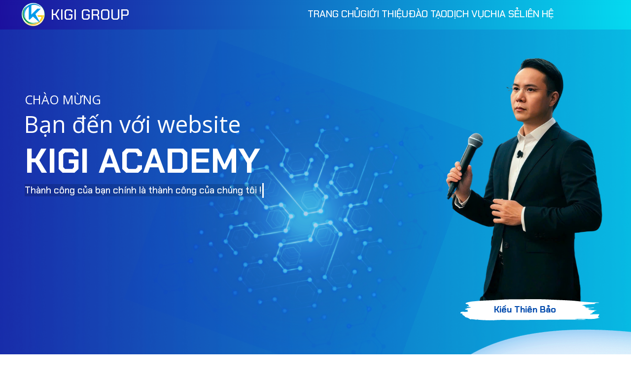

--- FILE ---
content_type: text/html; charset=utf-8
request_url: https://www.kigi.vn/
body_size: 14791
content:
<!DOCTYPE html><html lang="vi"><head><meta charset="UTF-8"><title>KIGI Academy - CÔNG TY TNHH KIGI GROUP</title><meta http-equiv="Cache-Control" content="no-cache"><meta http-equiv="X-UA-Compatible" content="IE=edge"><meta http-equiv="Expires" content="-1"><meta name="keywords" content="KIGI Academy - CÔNG TY TNHH KIGI GROUP"><meta name="description" content="KIGI Academy - CÔNG TY TNHH KIGI GROUP"><meta name='viewport' content='width=device-width, initial-scale=1' /><script type='text/javascript'>window.ladi_viewport=function(b){var a=document;b=b?b:'innerWidth';var c=window[b];var d=c<768;if(typeof window.ladi_is_desktop=="undefined"||window.ladi_is_desktop==undefined){window.ladi_is_desktop=!d;}var e=1200;var f=420;var g='';if(!d){g="width="+e+",user-scalable=no,initial-scale=1.0";}else{var h=1;var i=f;if(i!=c){h=c / i;}g="width="+i+",user-scalable=no,initial-scale="+h+",minimum-scale="+h+",maximum-scale="+h;}var j=a.getElementById("viewport");if(!j){j=a.createElement("meta");j.id="viewport";j.name="viewport";a.head.appendChild(j);}j.setAttribute("content",g);};window.ladi_viewport();window.ladi_fbq_data = [];window.ladi_fbq = function () {window.ladi_fbq_data.push(arguments);};window.ladi_ttq_data = [];window.ladi_ttq = function () {window.ladi_ttq_data.push(arguments);};</script><link rel="canonical" href="https://www.kigi.vn/" /><meta property="og:url" content="https://www.kigi.vn/" /><meta property="og:title" content="KIGI Academy - CÔNG TY TNHH KIGI GROUP" /><meta property="og:type" content="website" /><meta property="og:description" content="KIGI Academy - CÔNG TY TNHH KIGI GROUP" /><meta name="format-detection" content="telephone=no" /><link rel="icon" type="image/x-icon" href="https://static.ladipage.net/5b206b3ec4bd97a77835cd5a/kigigroup-20231229194028-irtmg.png"/><link rel="shortcut icon" href="https://static.ladipage.net/5b206b3ec4bd97a77835cd5a/kigigroup-20231229194028-irtmg.png"/><link rel="apple-touch-icon" href="https://static.ladipage.net/5b206b3ec4bd97a77835cd5a/kigigroup-20231229194028-irtmg.png"/><link rel="apple-touch-icon-precomposed" href="https://static.ladipage.net/5b206b3ec4bd97a77835cd5a/kigigroup-20231229194028-irtmg.png"/><meta name="msapplication-TileImage" content="https://static.ladipage.net/5b206b3ec4bd97a77835cd5a/kigigroup-20231229194028-irtmg.png"/><meta name="revisit-after" content="days"/><link rel="dns-prefetch"><link rel="preconnect" href="https://fonts.googleapis.com/" crossorigin><link rel="preconnect" href="https://fonts.gstatic.com/" crossorigin><link rel="preconnect" href="https://w.ladicdn.com/" crossorigin><link rel="preconnect" href="https://s.ladicdn.com/" crossorigin><link rel="preconnect" href="https://api1.ldpform.com/" crossorigin><link rel="preconnect" href="https://a.ladipage.com/" crossorigin><link rel="preconnect" href="https://api.sales.ldpform.net/" crossorigin><link rel="preload" href="https://fonts.googleapis.com/css2?family=Open+Sans:wght@400;700&display=swap" as="style" onload="this.onload = null; this.rel = 'stylesheet';"><link rel="preload" href="https://w.ladicdn.com/v5/source/ladipagev3.min.js?v=1751884562118" as="script"><style id="style_ladi" type="text/css">a,abbr,acronym,address,applet,article,aside,audio,b,big,blockquote,body,button,canvas,caption,center,cite,code,dd,del,details,dfn,div,dl,dt,em,embed,fieldset,figcaption,figure,footer,form,h1,h2,h3,h4,h5,h6,header,hgroup,html,i,iframe,img,input,ins,kbd,label,legend,li,mark,menu,nav,object,ol,output,p,pre,q,ruby,s,samp,section,select,small,span,strike,strong,sub,summary,sup,table,tbody,td,textarea,tfoot,th,thead,time,tr,tt,u,ul,var,video{margin:0;padding:0;border:0;outline:0;font-size:100%;font:inherit;vertical-align:baseline;box-sizing:border-box;-webkit-font-smoothing:antialiased;-moz-osx-font-smoothing:grayscale}article,aside,details,figcaption,figure,footer,header,hgroup,menu,nav,section{display:block}body{line-height:1}a{text-decoration:none}ol,ul{list-style:none}blockquote,q{quotes:none}blockquote:after,blockquote:before,q:after,q:before{content:'';content:none}table{border-collapse:collapse;border-spacing:0}.ladi-loading{z-index:900000000000;position:fixed;width:100%;height:100%;top:0;left:0;background-color:rgba(0,0,0,.1)}.ladi-loading .loading{width:80px;height:80px;top:0;left:0;bottom:0;right:0;margin:auto;overflow:hidden;position:absolute}.ladi-loading .loading div{position:absolute;width:6px;height:6px;background:#fff;border-radius:50%;animation:ladi-loading 1.2s linear infinite}.ladi-loading .loading div:nth-child(1){animation-delay:0s;top:37px;left:66px}.ladi-loading .loading div:nth-child(2){animation-delay:-.1s;top:22px;left:62px}.ladi-loading .loading div:nth-child(3){animation-delay:-.2s;top:11px;left:52px}.ladi-loading .loading div:nth-child(4){animation-delay:-.3s;top:7px;left:37px}.ladi-loading .loading div:nth-child(5){animation-delay:-.4s;top:11px;left:22px}.ladi-loading .loading div:nth-child(6){animation-delay:-.5s;top:22px;left:11px}.ladi-loading .loading div:nth-child(7){animation-delay:-.6s;top:37px;left:7px}.ladi-loading .loading div:nth-child(8){animation-delay:-.7s;top:52px;left:11px}.ladi-loading .loading div:nth-child(9){animation-delay:-.8s;top:62px;left:22px}.ladi-loading .loading div:nth-child(10){animation-delay:-.9s;top:66px;left:37px}.ladi-loading .loading div:nth-child(11){animation-delay:-1s;top:62px;left:52px}.ladi-loading .loading div:nth-child(12){animation-delay:-1.1s;top:52px;left:62px}@keyframes ladi-loading{0%,100%,20%,80%{transform:scale(1)}50%{transform:scale(1.5)}}.ladipage-message{position:fixed;width:100%;height:100%;top:0;left:0;z-index:10000000000;background:rgba(0,0,0,.3)}.ladipage-message .ladipage-message-box{width:400px;max-width:calc(100% - 50px);height:160px;border:1px solid rgba(0,0,0,.3);background-color:#fff;position:fixed;top:calc(50% - 155px);left:0;right:0;margin:auto;border-radius:10px}.ladipage-message .ladipage-message-box span{display:block;background-color:rgba(6,21,40,.05);color:#000;padding:12px 15px;font-weight:600;font-size:16px;line-height:16px;border-top-left-radius:10px;border-top-right-radius:10px}.ladipage-message .ladipage-message-box .ladipage-message-text{display:-webkit-box;font-size:14px;padding:0 20px;margin-top:16px;line-height:20px;-webkit-line-clamp:3;-webkit-box-orient:vertical;overflow:hidden;text-overflow:ellipsis;word-break:break-word}.ladipage-message .ladipage-message-box .ladipage-message-close{display:block;position:absolute;right:15px;bottom:10px;margin:0 auto;padding:10px 0;border:none;width:80px;text-transform:uppercase;text-align:center;color:#000;background-color:#e6e6e6;border-radius:5px;text-decoration:none;font-size:14px;line-height:14px;font-weight:600;cursor:pointer;outline:0}.lightbox-screen{display:none;position:fixed;width:100%;height:100%;top:0;left:0;bottom:0;right:0;margin:auto;z-index:9000000080;background:rgba(0,0,0,.5)}.lightbox-screen .lightbox-close{position:absolute;z-index:9000000090;cursor:pointer}.lightbox-screen .lightbox-hidden{display:none}.lightbox-screen .lightbox-close{width:16px;height:16px;margin:10px;background-repeat:no-repeat;background-position:center center;background-image:url("data:image/svg+xml;utf8, %3Csvg%20width%3D%2224%22%20height%3D%2224%22%20viewBox%3D%220%200%2024%2024%22%20xmlns%3D%22http%3A%2F%2Fwww.w3.org%2F2000%2Fsvg%22%20fill%3D%22%23fff%22%3E%3Cpath%20fill-rule%3D%22evenodd%22%20clip-rule%3D%22evenodd%22%20d%3D%22M23.4144%202.00015L2.00015%2023.4144L0.585938%2022.0002L22.0002%200.585938L23.4144%202.00015Z%22%3E%3C%2Fpath%3E%3Cpath%20fill-rule%3D%22evenodd%22%20clip-rule%3D%22evenodd%22%20d%3D%22M2.00015%200.585938L23.4144%2022.0002L22.0002%2023.4144L0.585938%202.00015L2.00015%200.585938Z%22%3E%3C%2Fpath%3E%3C%2Fsvg%3E")}body {font-size: 12px;-ms-text-size-adjust: none;-moz-text-size-adjust: none;-o-text-size-adjust: none;-webkit-text-size-adjust: none;background-color: #fff;}.overflow-hidden {overflow: hidden;}.ladi-transition {transition: all 150ms linear 0s;}.z-index-1 {z-index: 1;}.opacity-0 {opacity: 0;}.height-0 {height: 0 !important;}.pointer-events-none {pointer-events: none;}.transition-parent-collapse-height {transition: height 150ms linear 0s;}.transition-parent-collapse-top {transition: top 150ms linear 0s;}.transition-readmore {transition: height 350ms linear 0s;}.transition-collapse {transition: height 150ms linear 0s;}body.grab {cursor: grab;}.ladi-wraper {width: 100%;min-height: 100%;overflow: hidden;touch-action: manipulation;}.ladi-container {position: relative;margin: 0 auto;height: 100%;}.ladi-overlay {position: absolute;top: 0;left: 0;height: 100%;width: 100%;pointer-events: none;}.ladi-element {position: absolute;}@media (hover: hover) {.ladi-check-hover {opacity: 0;}}.ladi-section {margin: 0 auto;position: relative;}.ladi-section[data-tab-id]{display: none;}.ladi-section.selected[data-tab-id]{display: block;}.ladi-section .ladi-section-background {position: absolute;width: 100%;height: 100%;top: 0;left: 0;pointer-events: none;overflow: hidden;}#SECTION_POPUP .ladi-container {z-index: 90000070;}#SECTION_POPUP .ladi-container > .ladi-element {z-index: 90000070;position: fixed;display: none;}#SECTION_POPUP .ladi-container > .ladi-element[data-fixed-close="true"] {position: relative !important;}#SECTION_POPUP .ladi-container > .ladi-element.hide-visibility {display: block !important;visibility: hidden !important;}#SECTION_POPUP .popup-close {position: absolute;right: 0px;top: 0px;z-index: 9000000080;cursor: pointer;width: 16px;height: 16px;margin: 10px;background-repeat: no-repeat;background-position: center center;background-image: url("data:image/svg+xml;utf8, %3Csvg%20width%3D%2224%22%20height%3D%2224%22%20viewBox%3D%220%200%2024%2024%22%20xmlns%3D%22http%3A%2F%2Fwww.w3.org%2F2000%2Fsvg%22%20fill%3D%22%23000%22%3E%3Cpath%20fill-rule%3D%22evenodd%22%20clip-rule%3D%22evenodd%22%20d%3D%22M23.4144%202.00015L2.00015%2023.4144L0.585938%2022.0002L22.0002%200.585938L23.4144%202.00015Z%22%3E%3C%2Fpath%3E%3Cpath%20fill-rule%3D%22evenodd%22%20clip-rule%3D%22evenodd%22%20d%3D%22M2.00015%200.585938L23.4144%2022.0002L22.0002%2023.4144L0.585938%202.00015L2.00015%200.585938Z%22%3E%3C%2Fpath%3E%3C%2Fsvg%3E");}.ladi-popup {position: absolute;width: 100%;height: 100%;}.ladi-popup .ladi-popup-background {height: 100%;width: 100%;pointer-events: none;}.ladi-button{position:absolute;width:100%;height:100%;overflow:hidden}.ladi-button:active{transform:translateY(2px);transition:transform .2s linear}.ladi-button .ladi-button-background{height:100%;width:100%;pointer-events:none;transition:inherit}.ladi-button>.ladi-button-headline,.ladi-button>.ladi-button-shape{width:100%!important;height:100%!important;top:0!important;left:0!important;display:table;user-select:none;-webkit-user-select:none;-moz-user-select:none;-ms-user-select:none}.ladi-button>.ladi-button-shape .ladi-shape{margin:auto;top:0;bottom:0}.ladi-button>.ladi-button-headline .ladi-headline{display:table-cell;vertical-align:middle}.ladi-checkout-product-cart-icon .ladi-cart-number{position:absolute;top:-2px;right:-7px;background:#f36e36;text-align:center;min-width:18px;min-height:18px;font-size:12px;font-weight:700;color:#fff;border-radius:100%;z-index:90000000;padding:3px 4px}.ladi-checkout-product-add-to-cart .ladi-button .loading-dots{width:100%;height:100%;top:0;left:0;position:absolute;display:flex;align-items:center;justify-content:center}.ladi-checkout-product-add-to-cart .ladi-button .loading-dots p{display:inline-block;font-size:32px;line-height:1;animation:.6s infinite loading}.ladi-checkout-product-add-to-cart .ladi-button .loading-dots p:first-child{animation-delay:0s}.ladi-checkout-product-add-to-cart .ladi-button .loading-dots p:nth-child(2){animation-delay:.2s}.ladi-checkout-product-add-to-cart .ladi-button .loading-dots p:nth-child(3){animation-delay:.4s}@keyframes loading{0%,100%{opacity:0}50%{opacity:1}}.ladi-group {position: absolute;width: 100%;height: 100%;}.ladi-shape {position: absolute;width: 100%;height: 100%;pointer-events: none;}.ladi-shape .ladi-cart-number {position: absolute;top: -2px;right: -7px;background: #f36e36;text-align: center;width: 18px;height: 18px;line-height: 18px;font-size: 12px;font-weight: bold;color: #fff;border-radius: 100%;}.ladi-image {position: absolute;width: 100%;height: 100%;overflow: hidden;}.ladi-image .ladi-image-background {background-repeat: no-repeat;background-position: left top;background-size: cover;background-attachment: scroll;background-origin: content-box;position: absolute;margin: 0 auto;width: 100%;height: 100%;pointer-events: none;} .ladi-headline {width: 100%;display: inline-block;word-break: break-word;background-size: cover;background-position: center center;}.ladi-headline a {text-decoration: underline;} .ladi-paragraph {width: 100%;display: inline-block;word-break: break-word;}.ladi-paragraph a {text-decoration: underline;} .ladi-menu {position: absolute;}.ladi-menu.list-menu-items.theme-1 {z-index: 1;display: flex;width: fit-content;height: 100%;margin: 0 auto;left: 0;right: 0;}.ladi-menu.list-menu-items.theme-1 .ladi-menu-item {cursor: pointer;display: inline-flex;align-items: center;align-self: center;position: relative;transition: all 150ms linear 0s, visibility 0s;}.ladi-menu.list-menu-items.theme-1 .ladi-menu-item > ul {visibility: hidden;opacity: 0;display: flex;position: absolute;top: 35px;width: max-content;gap: 10px;flex-flow: column;padding: 5px 10px;}.ladi-menu.list-menu-items.theme-1 .ladi-menu-item > ul:before {content: "";position: absolute;top: -35px;left: 0;width: 100%;height: 50px;}.ladi-menu.list-menu-items.theme-1 .ladi-menu-item > ul > .ladi-menu-item {width: 100%;}.ladi-menu.list-menu-items.theme-1 .ladi-menu-item:hover > ul {visibility: visible;opacity: 1;}.ladi-menu.list-menu-items.theme-1 > .ladi-menu-item > ul .ladi-menu-item > ul {left: 100%;transform: translate(20px, -5px);top: 0;}.ladi-menu.list-menu-items.theme-1 > .ladi-menu-item > ul .ladi-menu-item > ul:before {top: 0;left: -35px;height: 100%;width: 50px;}.popup-menu-mobile .ladi-menu.list-menu-items.theme-1, #POPUP_MENU_MOBILE .ladi-menu.list-menu-items.theme-1 {margin: 0;}.popup-menu-mobile .ladi-menu.list-menu-items.theme-1 .ladi-menu-item, #POPUP_MENU_MOBILE .ladi-menu.list-menu-items.theme-1 .ladi-menu-item {display: block;align-self: baseline;}.popup-menu-mobile .ladi-menu.list-menu-items.theme-1 .ladi-menu-item ul {position: relative;}.popup-menu-mobile .ladi-menu.list-menu-items.theme-1 .ladi-menu-item a, #POPUP_MENU_MOBILE .ladi-menu.list-menu-items.theme-1 .ladi-menu-item a {padding-right: 20px;position: relative;}.popup-menu-mobile .ladi-menu.list-menu-items.theme-1 .ladi-menu-item[data-child="true"] > a {pointer-events: none;}.popup-menu-mobile .ladi-menu.list-menu-items.theme-1 .ladi-menu-item[data-child="true"] > a:before, #POPUP_MENU_MOBILE .ladi-menu.list-menu-items.theme-1 .ladi-menu-item[data-child="true"] > a:before {content: "";background-image: url("data:image/svg+xml;utf8, %3Csvg%20xmlns%3D%22http%3A%2F%2Fwww.w3.org%2F2000%2Fsvg%22%20width%3D%2280%22%20height%3D%2280%22%20viewBox%3D%220%200%2016%2016%22%20fill%3D%22%23fff%22%3E%0A%20%20%3Cpath%20fill-rule%3D%22evenodd%22%20clip-rule%3D%22evenodd%22%20d%3D%22M2.95437%2010.3254C3.13408%2010.535%203.44973%2010.5593%203.65939%2010.3796L8.00066%206.65853L12.3419%2010.3796C12.5516%2010.5593%2012.8672%2010.535%2013.047%2010.3254C13.2267%2010.1157%2013.2024%209.80007%2012.9927%209.62036L8.32606%205.62036C8.13881%205.45987%207.86251%205.45987%207.67526%205.62036L3.0086%209.62036C2.79893%209.80007%202.77465%2010.1157%202.95437%2010.3254Z%22%3E%3C%2Fpath%3E%0A%3C%2Fsvg%3E");background-position: top right;background-size: 20px;background-repeat: no-repeat;background-position-y: 3px;position: absolute;right: -3px;width: 20px;height: 20px;transform: rotate(180deg);top: 5px;}.popup-menu-mobile .ladi-menu.list-menu-items.theme-1 .ladi-menu-item ul {visibility: hidden;opacity: 0;display: none !important;}.popup-menu-mobile .ladi-menu.list-menu-items.theme-1 .ladi-menu-item.open > a:before {transform: rotate(0deg);top: 0;}.popup-menu-mobile .ladi-menu.list-menu-items.theme-1 .ladi-menu-item.open > ul {visibility: visible;opacity: 1;display: flex !important;top: 5px;}.popup-menu-mobile .ladi-menu.list-menu-items.theme-1 ul {display: flex !important;visibility: visible;opacity: 1;background: transparent;padding: 0;top: 35px;transform: translate(20px, 0);left: 0;}.popup-menu-mobile .ladi-menu.list-menu-items.theme-1 > .ladi-menu-item .ladi-menu-item ul {left: 0;transform: translate(20px, 0);}.ladi-menu.menu-icon-item {width: 100%;height: 100%;-webkit-mask-size: 100% 100%;mask-size: 100% 100%;cursor: pointer;}.ladi-menu.menu-icon-item.theme-1.menu-icon-1 {-webkit-mask-image: url(https://w.ladicdn.com/v2/source/builder/svg/menu_icon1.svg?v=1.0);mask-image: url(https://w.ladicdn.com/v2/source/builder/svg/menu_icon1.svg?v=1.0);}.ladi-menu.menu-icon-item.theme-1.menu-icon-2 {-webkit-mask-image: url(https://w.ladicdn.com/v2/source/builder/svg/menu_icon2.svg?v=1.0);mask-image: url(https://w.ladicdn.com/v2/source/builder/svg/menu_icon2.svg?v=1.0);}.ladi-menu.menu-icon-item.theme-1.menu-icon-3 {-webkit-mask-image: url(https://w.ladicdn.com/v2/source/builder/svg/menu_icon3.svg?v=1.0);mask-image: url(https://w.ladicdn.com/v2/source/builder/svg/menu_icon3.svg?v=1.0);}.ladi-menu.menu-icon-item.theme-1.menu-icon-4 {-webkit-mask-image: url(https://w.ladicdn.com/v2/source/builder/svg/menu_icon4.svg?v=1.0);mask-image: url(https://w.ladicdn.com/v2/source/builder/svg/menu_icon4.svg?v=1.0);}.ladi-popup .ladi-menu.menu-icon-item {display: none;}.ladi-popup .ladi-menu.list-menu-items {display: flex;flex-flow: column;}#SECTION_POPUP > .ladi-container > .ladi-element[id^="POPUP_MENU_MOBILE"][data-dropbox="true"] {display: none;}.popup-menu-mobile {width: 100% !important;height: 100% !important;position: fixed !important;top: 0 !important;left: 0 !important;max-height: 100% !important;}.popup-menu-mobile .ladi-popup {min-height: 100%;}.popup-menu-mobile .ladi-popup, .popup-menu-mobile .ladi-popup-background {width: 100%;height: 100%;}.popup-menu-mobile .ladi-element .ladi-menu.menu-icon-item {display: none !important;}.popup-menu-mobile .ladi-element .ladi-menu.list-menu-items {display: flex !important;}.popup-menu-mobile .popup-close {position: absolute;width: 24px;height: 24px;top: 10px;right: 10px;cursor: pointer;background-color: #fff;-webkit-mask-size: 100% 100%;mask-size: 100% 100%;-webkit-mask-image: url("data:image/svg+xml;utf8, %3Csvg%20width%3D%2224%22%20height%3D%2224%22%20viewBox%3D%220%200%2024%2024%22%20xmlns%3D%22http%3A%2F%2Fwww.w3.org%2F2000%2Fsvg%22%20fill%3D%22%23fff%22%3E%3Cpath%20fill-rule%3D%22evenodd%22%20clip-rule%3D%22evenodd%22%20d%3D%22M23.4144%202.00015L2.00015%2023.4144L0.585938%2022.0002L22.0002%200.585938L23.4144%202.00015Z%22%3E%3C%2Fpath%3E%3Cpath%20fill-rule%3D%22evenodd%22%20clip-rule%3D%22evenodd%22%20d%3D%22M2.00015%200.585938L23.4144%2022.0002L22.0002%2023.4144L0.585938%202.00015L2.00015%200.585938Z%22%3E%3C%2Fpath%3E%3C%2Fsvg%3E");mask-image: url("data:image/svg+xml;utf8, %3Csvg%20width%3D%2224%22%20height%3D%2224%22%20viewBox%3D%220%200%2024%2024%22%20xmlns%3D%22http%3A%2F%2Fwww.w3.org%2F2000%2Fsvg%22%20fill%3D%22%23fff%22%3E%3Cpath%20fill-rule%3D%22evenodd%22%20clip-rule%3D%22evenodd%22%20d%3D%22M23.4144%202.00015L2.00015%2023.4144L0.585938%2022.0002L22.0002%200.585938L23.4144%202.00015Z%22%3E%3C%2Fpath%3E%3Cpath%20fill-rule%3D%22evenodd%22%20clip-rule%3D%22evenodd%22%20d%3D%22M2.00015%200.585938L23.4144%2022.0002L22.0002%2023.4144L0.585938%202.00015L2.00015%200.585938Z%22%3E%3C%2Fpath%3E%3C%2Fsvg%3E");}a[data-action] {user-select: none;-webkit-user-select: none;-moz-user-select: none;-ms-user-select: none;cursor: pointer;}a:visited {color: inherit;}a:link {color: inherit;}[data-opacity="0"] {opacity: 0;}[data-hidden="true"] {display: none;}[data-action="true"] {cursor: pointer;}.ladi-hidden {display: none;}.ladi-animation-hidden {visibility: hidden !important;opacity: 0 !important;}.element-click-selected {cursor: pointer;}.is-2nd-click {cursor: pointer;}.ladi-button-shape.is-2nd-click, .ladi-accordion-shape.is-2nd-click {z-index: 3;}.backdrop-popup {display: none;position: fixed;top: 0;left: 0;right: 0;bottom: 0;z-index: 90000060;}.backdrop-dropbox {display: none;position: fixed;top: 0;left: 0;right: 0;bottom: 0;z-index: 90000040;}.ladi-lazyload {background-image: none !important;}.ladi-list-paragraph ul li.ladi-lazyload:before {background-image: none !important;}@media (min-width: 768px) {.ladi-menu.menu-icon-item.theme-1 {display: none;}.popup-menu-mobile {display: none;}}@media (max-width: 767px) {.ladi-element.ladi-auto-scroll {overflow-x: auto;overflow-y: hidden;width: 100% !important;left: 0 !important;-webkit-overflow-scrolling: touch;}[data-hint]:not([data-timeout-id-copied]):before, [data-hint]:not([data-timeout-id-copied]):after {display: none !important;}.ladi-section.ladi-auto-scroll {overflow-x: auto;overflow-y: hidden;-webkit-overflow-scrolling: touch;} .ladi-menu.list-menu-items.theme-1 {display: none;}}</style><style type="text/css" id="style_animation">@media (min-width: 768px) {#IMAGE1, #GROUP1, #IMAGE3, #GROUP35, #GROUP56, #HEADLINE41, #IMAGE162, #BUTTON19, #BUTTON18, #BUTTON17, #IMAGE107, #IMAGE106, #IMAGE105, #GROUP58, #GROUP102 {opacity: 0 !important; pointer-events: none !important;}}@media (max-width: 767px) {#IMAGE1, #GROUP1, #IMAGE3, #GROUP35, #HEADLINE41, #IMAGE162, #BUTTON19, #BUTTON18, #BUTTON17, #IMAGE107, #IMAGE106, #IMAGE105 {opacity: 0 !important; pointer-events: none !important;}}</style><style id="style_page" type="text/css">body {direction: ltr;}@media (min-width: 768px) { .ladi-section .ladi-container { width: 1200px;} }@media (max-width: 767px) { .ladi-section .ladi-container { width: 420px;} }@font-face {font-family: "QhhaJhUGVYgtQmsZCdGY";src: url("https://w.ladicdn.com/5b206b3ec4bd97a77835cd5a/chakrapetch-bold-20231224113939-vc6qq.ttf") format("truetype");}@font-face {font-family: "QhhaJhUGVYgtTWVkaXVtLnRZg";src: url("https://w.ladicdn.com/5b206b3ec4bd97a77835cd5a/chakrapetch-medium-20231224113948-nwnkc.ttf") format("truetype");}body {font-family: "Open Sans", sans-serif}</style><style id="style_element" type="text/css">#Menu > .ladi-section-background{background-image: linear-gradient(90deg, rgb(28, 16, 158), rgb(4, 217, 240)); background-color: initial; background-size: initial; background-origin: initial; background-position: initial; background-repeat: initial; background-attachment: initial;}#Menu > .ladi-section-background,#BUTTON17 > .ladi-button > .ladi-button-background,#BUTTON18 > .ladi-button > .ladi-button-background,#BUTTON19 > .ladi-button > .ladi-button-background,#Copyright > .ladi-section-background{-webkit-background-clip: initial;}#GROUP35.ladi-animation > .ladi-group{animation-name: fadeInDown; animation-delay: 0s; animation-duration: 1s; animation-iteration-count: 1;}#IMAGE1{width: 50px; height: 52.1px;}#IMAGE1,#IMAGE101 > .ladi-image > .ladi-image-background,#IMAGE105,#POPUP_MENU_MOBILE_MENU1{top: 0px; left: 0px;}#IMAGE1 > .ladi-image > .ladi-image-background{width: 52.1px; height: 52.1px;background-image: url("https://w.ladicdn.com/s400x400/5b206b3ec4bd97a77835cd5a/iconz-20241018165951--eyiw.png");}#IMAGE1 > .ladi-image > .ladi-image-background,#HEADLINE3,#HEADLINE30,#IMAGE106,#IMAGE107,#IMAGE172{top: 0px;}#IMAGE1.ladi-animation > .ladi-image{animation-name: bounceIn; animation-delay: 0s; animation-duration: 1s; animation-iteration-count: 1;}#HEADLINE22 > .ladi-headline{font-family: QhhaJhUGVYgtTWVkaXVtLnRZg; font-size: 30px; line-height: 1.6; color: rgb(255, 255, 255);}#MENU1 > .ladi-menu .ladi-menu-item{font-family: QhhaJhUGVYgtTWVkaXVtLnRZg; line-height: 1.6; color: rgb(255, 255, 255); text-transform: uppercase; text-align: left;}#MENU1 > .ladi-menu .ladi-menu-item,#MENU147 > .ladi-menu .ladi-menu-item{-webkit-text-stroke-width: 0px;}#MENU1 > .ladi-menu .ladi-menu-item:hover,#MENU1 > .ladi-menu .ladi-menu-item.selected,#MENU147 > .ladi-menu .ladi-menu-item:hover,#MENU147 > .ladi-menu .ladi-menu-item.selected{color: rgb(255, 222, 89);}#MENU1 > .ladi-menu .ladi-menu-item:hover,#MENU1 > .ladi-menu .ladi-menu-item.selected,#IMAGE3:hover > .ladi-image,#HEADLINE3 > .ladi-headline:hover,#HEADLINE4 > .ladi-headline:hover,#PARAGRAPH1 > .ladi-paragraph:hover,#HEADLINE5 > .ladi-headline:hover,#HEADLINE41 > .ladi-headline:hover,#MENU147 > .ladi-menu .ladi-menu-item:hover,#MENU147 > .ladi-menu .ladi-menu-item.selected{opacity: 1;}#MENU1 > .ladi-menu.list-menu-items{gap: 36px;}#MENU1 > .ladi-menu.menu-icon-item{background-color: rgb(255, 255, 255);}#Banner > .ladi-section-background{background-size: cover; background-origin: content-box; background-position: 50% 0%; background-repeat: repeat; background-attachment: scroll;}#IMAGE3.ladi-animation > .ladi-image{animation-name: rotateIn; animation-delay: 0s; animation-duration: 12s; animation-iteration-count: 1;}#IMAGE3 > .ladi-image{mask: url("data:image/svg+xml;utf8, %3Csvg%20xmlns%3D%22http%3A%2F%2Fwww.w3.org%2F2000%2Fsvg%22%20width%3D%22100%25%22%20height%3D%22100%25%22%20preserveAspectRatio%3D%22none%22%20viewBox%3D%220%200%20195.9%20196.2%22%20class%3D%22%22%3E%3Cpath%20d%3D%22M52.9%2C5.2a2.9%2C2.9%2C0%2C1%2C1%2C2.9%2C2.9h0A2.9%2C2.9%2C0%2C0%2C1%2C52.9%2C5.2ZM72.6%2C8.6a3.4%2C3.4%2C0%2C1%2C0-3.4-3.4%2C3.4%2C3.4%2C0%2C0%2C0%2C3.4%2C3.4h0Zm16.9%2C1.8a5.2%2C5.2%2C0%2C1%2C0-5.2-5.2%2C5.2%2C5.2%2C0%2C0%2C0%2C5.2%2C5.2h0Zm16.9-.2a5.1%2C5.1%2C0%2C1%2C0-5.1-5.1%2C5.1%2C5.1%2C0%2C0%2C0%2C5.1%2C5.1h0Zm16.9-1.5a3.5%2C3.5%2C0%2C1%2C0-3.5-3.5%2C3.5%2C3.5%2C0%2C0%2C0%2C3.5%2C3.5h0Zm16.9-.7a2.9%2C2.9%2C0%2C1%2C0-2.9-2.9%2C2.9%2C2.9%2C0%2C0%2C0%2C2.9%2C2.9h0ZM38.8%2C26.5a4.4%2C4.4%2C0%2C1%2C0-4.4-4.4h0A4.4%2C4.4%2C0%2C0%2C0%2C38.8%2C26.5Zm16.9%2C1.2a5.7%2C5.7%2C0%2C1%2C0-5.7-5.7h0a5.7%2C5.7%2C0%2C0%2C0%2C5.7%2C5.7Zm16.9.8a6.5%2C6.5%2C0%2C1%2C0-6.5-6.5A6.5%2C6.5%2C0%2C0%2C0%2C72.6%2C28.6Zm16.9.8a7.3%2C7.3%2C0%2C1%2C0-7.3-7.3%2C7.3%2C7.3%2C0%2C0%2C0%2C7.3%2C7.3Zm16.9-.2a7.1%2C7.1%2C0%2C1%2C0-7.1-7.1%2C7.1%2C7.1%2C0%2C0%2C0%2C7.1%2C7.1h0Zm16.9-.6a6.5%2C6.5%2C0%2C1%2C0-6.5-6.5%2C6.5%2C6.5%2C0%2C0%2C0%2C6.5%2C6.5Zm16.9-.8a5.7%2C5.7%2C0%2C1%2C0-5.7-5.7h0a5.7%2C5.7%2C0%2C0%2C0%2C5.7%2C5.7Zm16.9-1.2a4.4%2C4.4%2C0%2C1%2C0-4.4-4.4h0a4.4%2C4.4%2C0%2C0%2C0%2C4.4%2C4.4h0ZM22%2C43.4A4.4%2C4.4%2C0%2C1%2C0%2C17.5%2C39h0A4.4%2C4.4%2C0%2C0%2C0%2C22%2C43.4ZM38.8%2C45a6%2C6%2C0%2C1%2C0-6-6h0a6%2C6%2C0%2C0%2C0%2C6%2C6h0Zm16.9%2C1.2A7.2%2C7.2%2C0%2C1%2C0%2C48.5%2C39%2C7.2%2C7.2%2C0%2C0%2C0%2C55.7%2C46.2Zm84.4%2C0A7.2%2C7.2%2C0%2C1%2C0%2C133%2C39%2C7.2%2C7.2%2C0%2C0%2C0%2C140.2%2C46.2Zm16.9-2.6a4.6%2C4.6%2C0%2C1%2C0-4.6-4.6%2C4.6%2C4.6%2C0%2C0%2C0%2C4.6%2C4.6h0Zm16.9-.2a4.4%2C4.4%2C0%2C1%2C0-4.4-4.4%2C4.4%2C4.4%2C0%2C0%2C0%2C4.4%2C4.4h0ZM5.1%2C58.7a2.9%2C2.9%2C0%2C1%2C0-2.9-2.9A2.9%2C2.9%2C0%2C0%2C0%2C5.1%2C58.7ZM22%2C61.6a5.7%2C5.7%2C0%2C1%2C0-5.7-5.7h0A5.7%2C5.7%2C0%2C0%2C0%2C22%2C61.6Zm16.9%2C1.5a7.2%2C7.2%2C0%2C1%2C0-7.2-7.2A7.2%2C7.2%2C0%2C0%2C0%2C38.8%2C63.1Zm118.2%2C0a7.2%2C7.2%2C0%2C1%2C0-7.2-7.2A7.2%2C7.2%2C0%2C0%2C0%2C157.1%2C63.1ZM174%2C61.6a5.7%2C5.7%2C0%2C1%2C0-5.7-5.7h0A5.7%2C5.7%2C0%2C0%2C0%2C174%2C61.6Zm16.9-2.8a2.9%2C2.9%2C0%2C1%2C0-2.9-2.9A2.9%2C2.9%2C0%2C0%2C0%2C190.8%2C58.7ZM5.1%2C76.2a3.4%2C3.4%2C0%2C1%2C0-3.4-3.4h0A3.4%2C3.4%2C0%2C0%2C0%2C5.1%2C76.2ZM22%2C79.3a6.5%2C6.5%2C0%2C1%2C0-6.5-6.5A6.5%2C6.5%2C0%2C0%2C0%2C22%2C79.3Zm152%2C0a6.5%2C6.5%2C0%2C1%2C0-6.5-6.5A6.5%2C6.5%2C0%2C0%2C0%2C174%2C79.3Zm16.9-3.1a3.4%2C3.4%2C0%2C1%2C0-3.4-3.4%2C3.4%2C3.4%2C0%2C0%2C0%2C3.4%2C3.4ZM5.1%2C84.6a5.1%2C5.1%2C0%2C1%2C0%2C5.1%2C5.1h0a5.1%2C5.1%2C0%2C0%2C0-5-5.1h0Zm16.9-2A7.1%2C7.1%2C0%2C1%2C0%2C29%2C89.7%2C7.1%2C7.1%2C0%2C0%2C0%2C22%2C82.6h0ZM159.3%2C98.1a8.8%2C8.8%2C0%2C0%2C1-2.1%2C17.2%2C8.1%2C8.1%2C0%2C1%2C1-7.9%2C10.6%2C9.5%2C9.5%2C0%2C0%2C1-6.1%2C6.5%2C8.5%2C8.5%2C0%2C1%2C1-10.9%2C10.9%2C9.5%2C9.5%2C0%2C0%2C1-6.5%2C6.1%2C8.1%2C8.1%2C0%2C1%2C1-10.6%2C7.9%2C8.8%2C8.8%2C0%2C0%2C1-17%2C2.5%2C9%2C9%2C0%2C0%2C1-17.4-1.3%2C8.1%2C8.1%2C0%2C1%2C1-10.5-9.2%2C9.5%2C9.5%2C0%2C0%2C1-6.5-6.1%2C8.5%2C8.5%2C0%2C1%2C1-10.9-10.9%2C9.5%2C9.5%2C0%2C0%2C1-6.1-6.5%2C8.1%2C8.1%2C0%2C1%2C1-7.9-10.6%2C8.8%2C8.8%2C0%2C0%2C1-2.1-17.2%2C8.8%2C8.8%2C0%2C0%2C1%2C2.1-17.2%2C8.1%2C8.1%2C0%2C1%2C1%2C7.9-10.6%2C9.5%2C9.5%2C0%2C0%2C1%2C6.1-6.5A8.5%2C8.5%2C0%2C1%2C1%2C63.7%2C52.9a9.5%2C9.5%2C0%2C0%2C1%2C6.5-6.1%2C8.1%2C8.1%2C0%2C1%2C1%2C10.5-9.1%2C9%2C9%2C0%2C0%2C1%2C17.4-1.3%2C8.8%2C8.8%2C0%2C0%2C1%2C17.1%2C2.5%2C8.1%2C8.1%2C0%2C1%2C1%2C10.6%2C7.9%2C9.5%2C9.5%2C0%2C0%2C1%2C6.5%2C6.1%2C8.5%2C8.5%2C0%2C1%2C1%2C10.9%2C10.9%2C9.5%2C9.5%2C0%2C0%2C1%2C6.1%2C6.5A8.1%2C8.1%2C0%2C1%2C1%2C157.3%2C81a8.8%2C8.8%2C0%2C0%2C1%2C2.1%2C17.1ZM50.8%2C115.4a10%2C10%2C0%2C0%2C1-4.3-4.7%2C8.8%2C8.8%2C0%2C0%2C1-7.5%2C4.6%2C8.1%2C8.1%2C0%2C0%2C1%2C7.6%2C5.7A9.5%2C9.5%2C0%2C0%2C1%2C50.8%2C115.4Zm-4.3-12.9a10.1%2C10.1%2C0%2C0%2C1%2C3.7-4.3%2C10.1%2C10.1%2C0%2C0%2C1-3.7-4.3%2C8.8%2C8.8%2C0%2C0%2C1-5.4%2C4.3A8.8%2C8.8%2C0%2C0%2C1%2C46.6%2C102.4Zm4.3-21.5a9.5%2C9.5%2C0%2C0%2C1-4.2-5.6A8.1%2C8.1%2C0%2C0%2C1%2C39%2C80.9a8.8%2C8.8%2C0%2C0%2C1%2C7.5%2C4.6A10.1%2C10.1%2C0%2C0%2C1%2C50.8%2C80.9Zm16.6%2C51.6a10.5%2C10.5%2C0%2C0%2C1-3.8-3.8%2C9.5%2C9.5%2C0%2C0%2C1-4.9%2C3.8%2C8.5%2C8.5%2C0%2C0%2C1%2C4.9%2C4.9%2C9.5%2C9.5%2C0%2C0%2C1%2C3.8-4.9Zm0-68.7a9.5%2C9.5%2C0%2C0%2C1-3.8-4.9%2C8.5%2C8.5%2C0%2C0%2C1-4.9%2C4.9%2C9.5%2C9.5%2C0%2C0%2C1%2C4.9%2C3.8%2C10.4%2C10.4%2C0%2C0%2C1%2C3.8-3.8Zm17.5%2C85.7a10.3%2C10.3%2C0%2C0%2C1-4.3-4.1%2C9.5%2C9.5%2C0%2C0%2C1-5.5%2C4%2C8.1%2C8.1%2C0%2C0%2C1%2C5.6%2C6.4A9%2C9%2C0%2C0%2C1%2C84.9%2C149.5Zm0-102.8a9%2C9%2C0%2C0%2C1-4.2-6.3%2C8.2%2C8.2%2C0%2C0%2C1-5.6%2C6.4%2C9.5%2C9.5%2C0%2C0%2C1%2C5.5%2C4%2C10.3%2C10.3%2C0%2C0%2C1%2C4.3-4.1Zm17.4%2C102.8a10.1%2C10.1%2C0%2C0%2C1-4.2-3.5%2C10.3%2C10.3%2C0%2C0%2C1-3.9%2C3.5%2C9%2C9%2C0%2C0%2C1%2C3.9%2C5A8.8%2C8.8%2C0%2C0%2C1%2C102.3%2C149.5Zm0-102.8a8.8%2C8.8%2C0%2C0%2C1-4.2-5%2C9%2C9%2C0%2C0%2C1-3.9%2C5%2C10.3%2C10.3%2C0%2C0%2C1%2C3.9%2C3.5%2C10.1%2C10.1%2C0%2C0%2C1%2C4.2-3.5Zm18.6%2C102.7a9.5%2C9.5%2C0%2C0%2C1-5.6-4.2%2C10.1%2C10.1%2C0%2C0%2C1-4.7%2C4.3%2C8.7%2C8.7%2C0%2C0%2C1%2C4.6%2C7.5%2C8.1%2C8.1%2C0%2C0%2C1%2C5.7-7.6Zm0-102.7a8.1%2C8.1%2C0%2C0%2C1-5.7-7.6%2C8.7%2C8.7%2C0%2C0%2C1-4.6%2C7.5%2C10.1%2C10.1%2C0%2C0%2C1%2C4.7%2C4.3%2C9.5%2C9.5%2C0%2C0%2C1%2C5.6-4.2Zm16.4%2C85.6a9.5%2C9.5%2C0%2C0%2C1-4.9-3.8%2C10.5%2C10.5%2C0%2C0%2C1-3.8%2C3.8%2C9.5%2C9.5%2C0%2C0%2C1%2C3.8%2C4.9%2C8.5%2C8.5%2C0%2C0%2C1%2C4.9-4.9Zm0-68.6a8.5%2C8.5%2C0%2C0%2C1-4.9-4.9%2C9.4%2C9.4%2C0%2C0%2C1-3.8%2C4.9%2C10.4%2C10.4%2C0%2C0%2C1%2C3.8%2C3.8%2C9.5%2C9.5%2C0%2C0%2C1%2C4.9-3.7Zm19.7%2C51.5a8.8%2C8.8%2C0%2C0%2C1-7.5-4.6%2C10.1%2C10.1%2C0%2C0%2C1-4.3%2C4.7%2C9.5%2C9.5%2C0%2C0%2C1%2C4.2%2C5.6%2C8.1%2C8.1%2C0%2C0%2C1%2C7.6-5.7Zm-7.5-12.9a8.8%2C8.8%2C0%2C0%2C1%2C5.4-4.3%2C8.8%2C8.8%2C0%2C0%2C1-5.4-4.3%2C10.1%2C10.1%2C0%2C0%2C1-3.7%2C4.3%2C10.1%2C10.1%2C0%2C0%2C1%2C3.7%2C4.3Zm7.5-21.5a8.1%2C8.1%2C0%2C0%2C1-7.6-5.7%2C9.5%2C9.5%2C0%2C0%2C1-4.2%2C5.6%2C10.1%2C10.1%2C0%2C0%2C1%2C4.3%2C4.7%2C8.8%2C8.8%2C0%2C0%2C1%2C7.6-4.6Zm17.1%2C1.7a7.1%2C7.1%2C0%2C1%2C0%2C7.1%2C7.1h0a7.1%2C7.1%2C0%2C0%2C0-7.1-7.1Zm16.9%2C12.1a5.1%2C5.1%2C0%2C1%2C0-5.1-5.1h0a5.1%2C5.1%2C0%2C0%2C0%2C5.1%2C5.1h0ZM5.1%2C101.5a5.1%2C5.1%2C0%2C1%2C0%2C5.1%2C5.1h0A5.1%2C5.1%2C0%2C0%2C0%2C5.1%2C101.5Zm16.9-2a7.1%2C7.1%2C0%2C1%2C0%2C7.1%2C7.1A7.1%2C7.1%2C0%2C0%2C0%2C22%2C99.5Zm152%2C0a7.1%2C7.1%2C0%2C1%2C0%2C7.1%2C7.1h0A7.1%2C7.1%2C0%2C0%2C0%2C174%2C99.5Zm16.9%2C2a5.1%2C5.1%2C0%2C1%2C0%2C5.1%2C5.1%2C5.1%2C5.1%2C0%2C0%2C0-5.1-5.1ZM5.1%2C120a3.4%2C3.4%2C0%2C1%2C0%2C3.4%2C3.5h0A3.4%2C3.4%2C0%2C0%2C0%2C5.1%2C120ZM22%2C116.9a6.5%2C6.5%2C0%2C1%2C0%2C6.5%2C6.5A6.5%2C6.5%2C0%2C0%2C0%2C22%2C116.9Zm152%2C0a6.5%2C6.5%2C0%2C1%2C0%2C6.5%2C6.5A6.5%2C6.5%2C0%2C0%2C0%2C174%2C116.9Zm16.9%2C3.1a3.4%2C3.4%2C0%2C1%2C0%2C3.4%2C3.4h0a3.4%2C3.4%2C0%2C0%2C0-3.4-3.4ZM5.1%2C137.5a2.9%2C2.9%2C0%2C1%2C0%2C2.9%2C2.9h0A2.9%2C2.9%2C0%2C0%2C0%2C5.1%2C137.5ZM22%2C134.7a5.7%2C5.7%2C0%2C1%2C0%2C5.7%2C5.7h0a5.7%2C5.7%2C0%2C0%2C0-5.7-5.7Zm16.9-1.5a7.2%2C7.2%2C0%2C1%2C0%2C7.2%2C7.2A7.2%2C7.2%2C0%2C0%2C0%2C38.8%2C133.1Zm118.2%2C0a7.2%2C7.2%2C0%2C1%2C0%2C7.2%2C7.2A7.2%2C7.2%2C0%2C0%2C0%2C157.1%2C133.1Zm16.9%2C1.5a5.7%2C5.7%2C0%2C1%2C0%2C5.7%2C5.7h0a5.7%2C5.7%2C0%2C0%2C0-5.7-5.7Zm16.9%2C2.8a2.9%2C2.9%2C0%2C1%2C0%2C2.9%2C2.9h0A2.9%2C2.9%2C0%2C0%2C0%2C190.8%2C137.5ZM22%2C152.8a4.4%2C4.4%2C0%2C1%2C0%2C4.4%2C4.4h0a4.4%2C4.4%2C0%2C0%2C0-4.4-4.4Zm16.9-1.6a6%2C6%2C0%2C1%2C0%2C6%2C6h0a6%2C6%2C0%2C0%2C0-6-6ZM55.7%2C150a7.2%2C7.2%2C0%2C1%2C0%2C7.2%2C7.2%2C7.2%2C7.2%2C0%2C0%2C0-7.2-7.2Zm84.4%2C0a7.2%2C7.2%2C0%2C1%2C0%2C7.2%2C7.2%2C7.2%2C7.2%2C0%2C0%2C0-7.2-7.2Zm16.9%2C1.2a6%2C6%2C0%2C1%2C0%2C6%2C6h0a6%2C6%2C0%2C0%2C0-6-6Zm16.9%2C1.6a4.4%2C4.4%2C0%2C1%2C0%2C4.4%2C4.4h0A4.4%2C4.4%2C0%2C0%2C0%2C174%2C152.8ZM38.8%2C169.7a4.4%2C4.4%2C0%2C1%2C0%2C4.4%2C4.4%2C4.4%2C4.4%2C0%2C0%2C0-4.4-4.4Zm16.9-1.2a5.7%2C5.7%2C0%2C1%2C0%2C5.7%2C5.7h0A5.7%2C5.7%2C0%2C0%2C0%2C55.7%2C168.5Zm16.9-.8a6.5%2C6.5%2C0%2C1%2C0%2C6.5%2C6.5%2C6.5%2C6.5%2C0%2C0%2C0-6.5-6.5h0Zm16.9-.8a7.3%2C7.3%2C0%2C1%2C0%2C7.3%2C7.3%2C7.3%2C7.3%2C0%2C0%2C0-7.3-7.3h0Zm16.9.2a7.1%2C7.1%2C0%2C1%2C0%2C7.1%2C7.1%2C7.1%2C7.1%2C0%2C0%2C0-7.1-7.1h0Zm16.9.6a6.5%2C6.5%2C0%2C1%2C0%2C6.5%2C6.5%2C6.5%2C6.5%2C0%2C0%2C0-6.5-6.5h0Zm16.9.8a5.7%2C5.7%2C0%2C1%2C0%2C5.7%2C5.7h0A5.7%2C5.7%2C0%2C0%2C0%2C140.2%2C168.5Zm16.9%2C1.2a4.4%2C4.4%2C0%2C1%2C0%2C4.4%2C4.4h0a4.4%2C4.4%2C0%2C0%2C0-4.4-4.4ZM55.7%2C188.1a2.9%2C2.9%2C0%2C1%2C0%2C0%2C5.7h0a3.3%2C3.3%2C0%2C0%2C0%2C2.9-2.9%2C2.9%2C2.9%2C0%2C0%2C0-2.9-2.9h0Zm16.9-.6a3.4%2C3.4%2C0%2C1%2C0%2C3.4%2C3.4h0a3.4%2C3.4%2C0%2C0%2C0-3.4-3.4Zm16.9-1.8a5.2%2C5.2%2C0%2C1%2C0%2C5.2%2C5.2%2C5.2%2C5.2%2C0%2C0%2C0-5.2-5.2Zm16.9.2a5.1%2C5.1%2C0%2C1%2C0%2C5.1%2C5.1s0%2C0%2C0%2C0A5.1%2C5.1%2C0%2C0%2C0%2C106.4%2C185.9Zm16.9%2C1.6a3.4%2C3.4%2C0%2C1%2C0%2C3.4%2C3.4h0A3.4%2C3.4%2C0%2C0%2C0%2C123.3%2C187.6Zm16.9.6A2.9%2C2.9%2C0%2C1%2C0%2C143%2C191%2C2.9%2C2.9%2C0%2C0%2C0%2C140.2%2C188.1Z%22%3E%3C%2Fpath%3E%3C%2Fsvg%3E") 0% 0% / 100% 100%;}#GROUP1.ladi-animation > .ladi-group{animation-delay: 0s; animation-duration: 1s; animation-iteration-count: 1;}#HEADLINE3 > .ladi-headline,#HEADLINE4 > .ladi-headline{line-height: 1.6; color: rgb(255, 255, 255);}#PARAGRAPH1 > .ladi-paragraph{font-family: QhhaJhUGVYgtQmsZCdGY; line-height: 1.6; color: rgb(255, 255, 255);}#HEADLINE5 > .ladi-headline{font-family: QhhaJhUGVYgtTWVkaXVtLnRZg; line-height: 1.6; color: rgb(255, 255, 255); text-align: center;}#IMAGE162.ladi-animation > .ladi-image{animation-name: fadeInRight; animation-delay: 0s; animation-duration: 1s; animation-iteration-count: 1;}#SHAPE51,#BUTTON_TEXT17,#BUTTON_TEXT18,#BUTTON_TEXT19{left: 0px;}#SHAPE51 svg:last-child{fill: rgb(255, 255, 255);}#HEADLINE56 > .ladi-headline{font-family: QhhaJhUGVYgtQmsZCdGY; line-height: 1.6; color: rgb(0, 74, 173); text-align: center;}#IMAGE101{width: 252.633px; height: 20.3258px;top: 52px;}#IMAGE101 > .ladi-image > .ladi-image-background{width: 252.633px; height: 22.2258px;background-image: url("https://w.ladicdn.com/s600x350/5b206b3ec4bd97a77835cd5a/pngegg1-20241020090854-obdnt.png");}#PARAGRAPH17{top: 71px;}#PARAGRAPH17 > .ladi-paragraph{font-size: 20px; line-height: 1.6; color: rgb(0, 0, 0); text-align: center;}#HEADLINE30{width: 537px;}#HEADLINE30 > .ladi-headline{background-image: radial-gradient(circle, rgb(0, 57, 228), rgb(0, 242, 254)); background-color: initial; background-size: initial; background-origin: initial; background-position: initial; background-repeat: initial; background-attachment: initial;font-family: QhhaJhUGVYgtTWVkaXVtLnRZg; font-weight: bold; line-height: 1.6; color: rgb(0, 195, 255); text-align: center;-webkit-background-clip: text;-webkit-text-fill-color: transparent;}#IMAGE105 > .ladi-image,#IMAGE106 > .ladi-image,#IMAGE107 > .ladi-image{border-radius: 20px;box-shadow: rgb(0, 0, 0) 0px 15px 20px -15px;}#IMAGE105.ladi-animation > .ladi-image,#IMAGE106.ladi-animation > .ladi-image,#IMAGE107.ladi-animation > .ladi-image,#HEADLINE41.ladi-animation > .ladi-headline{animation-name: fadeInUp; animation-delay: 0s; animation-duration: 1s; animation-iteration-count: 1;}#HEADLINE34 > .ladi-headline,#HEADLINE35 > .ladi-headline,#HEADLINE36 > .ladi-headline{font-family: QhhaJhUGVYgtQmsZCdGY; font-size: 20px; font-weight: bold; line-height: 1.6; color: rgb(0, 74, 173); text-align: center;}#BUTTON17 > .ladi-button > .ladi-button-background,#BUTTON18 > .ladi-button > .ladi-button-background,#BUTTON19 > .ladi-button > .ladi-button-background{background-image: radial-gradient(circle, rgb(44, 105, 209), rgb(10, 188, 249)); background-color: initial; background-size: initial; background-origin: initial; background-position: initial; background-repeat: initial; background-attachment: initial;}#BUTTON17 > .ladi-button,#BUTTON18 > .ladi-button,#BUTTON19 > .ladi-button{border-radius: 21px;}#BUTTON17.ladi-animation > .ladi-button,#BUTTON18.ladi-animation > .ladi-button,#BUTTON19.ladi-animation > .ladi-button{animation-name: pulse; animation-delay: 0s; animation-duration: 1s; animation-iteration-count: infinite;}#BUTTON_TEXT17 > .ladi-headline,#BUTTON_TEXT18 > .ladi-headline,#BUTTON_TEXT19 > .ladi-headline{font-size: 14px; font-weight: bold; line-height: 1.6; color: rgb(255, 255, 255); text-align: center;}#Copyright > .ladi-section-background{background-image: radial-gradient(circle, rgb(28, 16, 158), rgb(4, 217, 240)); background-color: initial; background-size: initial; background-origin: initial; background-position: initial; background-repeat: initial; background-attachment: initial;}#HEADLINE41 > .ladi-headline{font-size: 14px; line-height: 1.6; color: rgb(255, 255, 255); text-align: center;}#SECTION_POPUP{height: 0px;}#POPUP_MENU_MOBILE_MENU1{right: 0px; bottom: 0px; margin: auto;}#MENU147{width: 144px; height: 329px;top: 207px; left: 146.5px;}#MENU147 > .ladi-menu .ladi-menu-item{font-family: QhhaJhUGVYgtQmsZCdGY; font-size: 18px; line-height: 1.6; color: rgb(255, 255, 255); text-transform: uppercase;}#MENU147 > .ladi-menu.list-menu-items{gap: 30px;}#MENU147 > .ladi-menu.menu-icon-item{background-color: rgb(255, 87, 87);}@media (min-width: 768px) { #Menu{height: 60px;}#GROUP35{width: 244.272px; height: 52.1px;top: 3px; left: 0.5px;}#IMAGE1 > .ladi-image > .ladi-image-background,#PARAGRAPH17,#IMAGE172{left: 0px;}#HEADLINE22{width: 182px;top: 2.5px; left: 62.272px;}#HEADLINE22 > .ladi-headline{text-align: left;}#MENU1{width: 732.221px; height: 38px;top: 9px; left: 467.779px;}#MENU1 > .ladi-menu .ladi-menu-item{font-size: 20px;}#Banner{height: 956.1px;}#Banner > .ladi-section-background{background-image: url("https://w.ladicdn.com/s1440x956/5b206b3ec4bd97a77835cd5a/bg-seo-20231201022120-zsm_b.png");}#IMAGE3{width: 562.456px; height: 568.952px;top: 97px; left: 292.772px;}#IMAGE3 > .ladi-image > .ladi-image-background{width: 576.92px; height: 571.416px;top: -0.46427px; left: 1.53573px;background-image: url("https://w.ladicdn.com/s900x900/5b206b3ec4bd97a77835cd5a/pngegg-8-20231224134253-b-4jm.png");}#GROUP1{width: 513.779px; height: 220.6px;top: 121.6px; left: 0px;}#GROUP1.ladi-animation > .ladi-group{animation-name: fadeInLeft;}#HEADLINE3{width: 164px;left: 10px;}#HEADLINE3 > .ladi-headline{font-size: 25px; text-align: left;}#HEADLINE4{width: 457px;top: 33.1123px; left: 8px;}#HEADLINE4 > .ladi-headline{font-size: 46.68px; text-align: left;}#PARAGRAPH1,#HEADLINE5{width: 504px;}#PARAGRAPH1{top: 90.435px; left: 9.779px;}#PARAGRAPH1 > .ladi-paragraph{font-size: 70px;}#HEADLINE5{top: 190.6px; left: 0px;}#HEADLINE5 > .ladi-headline{font-size: 19px;}#IMAGE162{width: 358.708px; height: 530.85px;top: 40px; left: 841.292px;}#IMAGE162 > .ladi-image > .ladi-image-background{width: 1096.37px; height: 797.461px;top: -237.104px; left: -389.905px;background-image: url("https://w.ladicdn.com/s1400x1100/5b206b3ec4bd97a77835cd5a/rbg/ewtgew-20250204191755-f9kaq.png");}#GROUP102,#SHAPE51{width: 282.772px; height: 43.031px;}#GROUP102{top: 547.985px; left: 893.614px;}#GROUP102.ladi-animation > .ladi-group{animation-name: fadeInRight; animation-delay: 0s; animation-duration: 1s; animation-iteration-count: 1;}#SHAPE51{top: 0px;}#HEADLINE56{width: 204px;top: 7.0155px; left: 29.8834px;}#HEADLINE56 > .ladi-headline{font-size: 18px;}#DaoTao{height: 764.1px;}#GROUP56{width: 633px; height: 135px;top: 3px; left: 283.5px;}#GROUP56.ladi-animation > .ladi-group{animation-name: fadeInDown; animation-delay: 0s; animation-duration: 1s; animation-iteration-count: 1;}#IMAGE101{left: 190.183px;}#PARAGRAPH17{width: 633px;}#HEADLINE30{left: 48px;}#HEADLINE30 > .ladi-headline{font-size: 40px;}#GROUP58{width: 923.707px; height: 449.03px;top: 196.375px; left: 138.147px;}#GROUP58.ladi-animation > .ladi-group{animation-name: fadeInUp; animation-delay: 0s; animation-duration: 1s; animation-iteration-count: 1;}#IMAGE105,#IMAGE106,#IMAGE107{width: 299.054px; height: 315.437px;}#IMAGE105 > .ladi-image > .ladi-image-background,#IMAGE106 > .ladi-image > .ladi-image-background,#IMAGE107 > .ladi-image > .ladi-image-background{width: 438.457px; height: 435.674px;top: -47.3862px; left: -75.6851px;background-image: url("https://w.ladicdn.com/s750x750/5b206b3ec4bd97a77835cd5a/temp20241020-3455-1j348qw-20241020105215-ptg7g.png");}#IMAGE106{left: 313.621px;}#IMAGE107{left: 624.653px;}#HEADLINE34,#HEADLINE35,#HEADLINE36{width: 257px;}#HEADLINE34{top: 385.03px; left: 16.044px;}#BUTTON17,#BUTTON18,#BUTTON19{width: 138.237px; height: 34.5589px;}#BUTTON17{top: 340.103px; left: 75.2261px;}#BUTTON_TEXT17,#BUTTON_TEXT18,#BUTTON_TEXT19{width: 138px;top: 7.77574px;}#BUTTON18{top: 340.103px; left: 394.032px;}#BUTTON19{top: 340.103px; left: 705.062px;}#HEADLINE35{top: 385.03px; left: 334.85px;}#HEADLINE36{top: 385.03px; left: 645.879px;}#Copyright{height: 28.1px;}#HEADLINE41{width: 407px;top: 2.05px; left: 396.5px;}#POPUP_MENU_MOBILE_MENU1{width: 320px; height: 300px;}#POPUP_MENU_MOBILE_MENU1 > .ladi-popup > .ladi-popup-background{background-image: linear-gradient(rgb(67, 67, 67), rgb(0, 0, 0)); background-color: initial; background-size: initial; background-origin: initial; background-position: initial; background-repeat: initial; background-attachment: initial;-webkit-background-clip: initial;}#IMAGE172{width: 200px; height: 200px;}}@media (max-width: 767px) { #Menu{height: 58px;}#GROUP35{width: 322.588px; height: 53px;top: 0px; left: 6.4117px;}#IMAGE1 > .ladi-image > .ladi-image-background{left: -1px;}#HEADLINE22{width: 238px;top: 5px; left: 84.5883px;}#HEADLINE22 > .ladi-headline{text-align: center;}#MENU1{width: 50px; height: 50px;top: 0px; left: 362.23px;}#MENU1 > .ladi-menu .ladi-menu-item{font-size: 16px;}#Banner{height: 738.929px;}#Banner > .ladi-section-background{background-image: url("https://w.ladicdn.com/s768x738/5b206b3ec4bd97a77835cd5a/bg-seo-20231201022120-zsm_b.png");}#IMAGE3,#IMAGE3 > .ladi-image > .ladi-image-background{width: 262px; height: 262px;}#IMAGE3{top: 370.686px; left: 0px;}#IMAGE3 > .ladi-image > .ladi-image-background{top: 1.0059px; left: 1.0059px;background-image: url("https://w.ladicdn.com/s600x600/5b206b3ec4bd97a77835cd5a/pngegg-8-20231224134253-b-4jm.png");}#GROUP1{width: 361.5px; height: 165.467px;top: 66.993px; left: 29.25px;}#GROUP1.ladi-animation > .ladi-group{animation-name: fadeInUp;}#HEADLINE3,#HEADLINE4,#HEADLINE5{width: 361px;}#HEADLINE3,#HEADLINE30{left: 0px;}#HEADLINE3 > .ladi-headline{font-size: 21px; text-align: center;}#HEADLINE4{top: 29.777px; left: 0.473px;}#HEADLINE4 > .ladi-headline{font-size: 30px; text-align: center;}#PARAGRAPH1{width: 360px;top: 75.468px; left: 0.5px;}#PARAGRAPH1 > .ladi-paragraph{font-size: 48px; text-align: center;}#HEADLINE5{top: 144.467px; left: 0.5px;}#HEADLINE5 > .ladi-headline,#HEADLINE56 > .ladi-headline{font-size: 13px;}#IMAGE162{width: 251.469px; height: 340.75px;top: 267.656px; left: 84.2655px;}#IMAGE162 > .ladi-image > .ladi-image-background{width: 738.038px; height: 550.167px;top: -160.14px; left: -271.486px;background-image: url("https://w.ladicdn.com/s1050x900/5b206b3ec4bd97a77835cd5a/rbg/ewtgew-20250204191755-f9kaq.png");}#GROUP102{width: 162.903px; height: 17.9605px;top: 594.695px; left: 128.548px;}#SHAPE51{width: 162.903px; height: 17.7778px;top: 0.182701px;}#HEADLINE56{width: 118px;top: 0px; left: 21.4062px;}#DaoTao{height: 747.65px;}#GROUP56{width: 537px; height: 199px;top: 10px; left: -58.5px;}#IMAGE101{left: 142.183px;}#PARAGRAPH17,#HEADLINE41{width: 400px;}#PARAGRAPH17{left: 70px;}#HEADLINE30 > .ladi-headline{font-size: 33px;}#GROUP58{width: 1069.14px; height: 509.65px;top: 219px; left: -324.569px;}#IMAGE105,#IMAGE106,#IMAGE107{width: 346.139px; height: 365.1px;}#IMAGE105 > .ladi-image > .ladi-image-background,#IMAGE106 > .ladi-image > .ladi-image-background,#IMAGE107 > .ladi-image > .ladi-image-background{width: 507.49px; height: 504.267px;top: -54.8468px; left: -87.6014px;background-image: url("https://w.ladicdn.com/s850x850/5b206b3ec4bd97a77835cd5a/temp20241020-3455-1j348qw-20241020105215-ptg7g.png");}#IMAGE106{left: 363px;}#IMAGE107{left: 723px;}#HEADLINE34,#HEADLINE35,#HEADLINE36{width: 297px;}#HEADLINE34{top: 445.65px; left: 18.57px;}#BUTTON17,#BUTTON18,#BUTTON19{width: 160px; height: 40px;}#BUTTON17{top: 393.65px; left: 87.07px;}#BUTTON_TEXT17,#BUTTON_TEXT18,#BUTTON_TEXT19{width: 160px;top: 9px;}#BUTTON18{top: 393.65px; left: 456.07px;}#BUTTON19{top: 393.65px; left: 816.069px;}#HEADLINE35{top: 445.65px; left: 387.57px;}#HEADLINE36{top: 445.65px; left: 747.569px;}#Copyright{height: 22px;}#HEADLINE41{top: -1px; left: 8.5px;}#POPUP_MENU_MOBILE_MENU1{width: 404px; height: 569px;}#POPUP_MENU_MOBILE_MENU1 > .ladi-popup > .ladi-popup-background{background-color: rgb(0, 74, 173);}#IMAGE172,#IMAGE172 > .ladi-image > .ladi-image-background{width: 184px; height: 184px;}#IMAGE172{left: 119.5px;}#IMAGE172 > .ladi-image > .ladi-image-background{top: 0px; left: 0px;background-image: url("https://w.ladicdn.com/s500x500/5b206b3ec4bd97a77835cd5a/logo3-20231213080156-rylbm.png");}}</style><style id="style_lazyload" type="text/css">body.lazyload .ladi-overlay, body.lazyload .ladi-box, body.lazyload .ladi-button-background, body.lazyload .ladi-collection-item:before, body.lazyload .ladi-countdown-background, body.lazyload .ladi-form-item-background, body.lazyload .ladi-form-label-container .ladi-form-label-item.image, body.lazyload .ladi-frame-background, body.lazyload .ladi-gallery-view-item, body.lazyload .ladi-gallery-control-item, body.lazyload .ladi-headline, body.lazyload .ladi-image-background, body.lazyload .ladi-image-compare, body.lazyload .ladi-list-paragraph ul li:before, body.lazyload .ladi-section-background, body.lazyload .ladi-survey-option-background, body.lazyload .ladi-survey-option-image, body.lazyload .ladi-tabs-background, body.lazyload .ladi-video-background, body.lazyload .ladi-banner, body.lazyload .ladi-spin-lucky-screen, body.lazyload .ladi-spin-lucky-start {background-image: none !important;}</style><style>
a {
   text-decoration: none !important;
}
body{-moz-user-select:none!important;-webkit-touch-callout:none!important;-webkit-user-select:none!important;-khtml-user-select:none!important;-moz-user-select:none!important;-ms-user-select:none!important;user-select:none!important}
</style></head><body class="lazyload"><div class="ladi-wraper"><div id="Menu" class='ladi-section'><div class='ladi-section-background'></div><div class="ladi-container"><div data-action="true" id="GROUP35" class='ladi-element'><div class='ladi-group'><a href="\" id="IMAGE1" class='ladi-element'><div class='ladi-image'><div class="ladi-image-background"></div></div></a><a href="/" id="HEADLINE22" class='ladi-element'><h3 class='ladi-headline'>KIGI GROUP</h3></a></div></div><div id="MENU1" class='ladi-element'><div class="ladi-menu menu-icon-item menu-icon-4 theme-1"></div><ul class="ladi-menu list-menu-items theme-1"><li class='ladi-menu-item ladi-transition' data-child="false"><a data-item="%7B%22action%22%3A%22Banner%22%2C%22type%22%3A%22section%22%7D">Trang Chủ</a></li><li class='ladi-menu-item ladi-transition' data-child="false"><a data-item="%7B%22action%22%3A%22GioiThieu%22%2C%22type%22%3A%22section%22%7D">Giới Thiệu</a></li><li class='ladi-menu-item ladi-transition' data-child="false"><a data-item="%7B%22action%22%3A%22DaoTao%22%2C%22type%22%3A%22section%22%7D">Đào Tạo</a></li><li class='ladi-menu-item ladi-transition' data-child="false"><a data-item="%7B%22action%22%3A%22DichVu%22%2C%22type%22%3A%22section%22%7D">Dịch Vụ</a></li><li class='ladi-menu-item ladi-transition' data-child="false"><a data-item="%7B%22action%22%3A%22SECTION16%22%2C%22type%22%3A%22section%22%7D">Chia Sẻ</a></li><li class='ladi-menu-item ladi-transition' data-child="false"><a data-item="%7B%22action%22%3A%22LienHe%22%2C%22type%22%3A%22section%22%7D">Liên Hệ</a></li></ul></div></div></div><div id="Banner" class='ladi-section'><div class='ladi-section-background'></div><div class="ladi-container"><div id="IMAGE3" class='ladi-element'><div class='ladi-image ladi-transition'><div class="ladi-image-background"></div></div></div><div id="GROUP1" class='ladi-element'><div class='ladi-group'><div id="HEADLINE3" class='ladi-element'><h3 class='ladi-headline ladi-transition'>CHÀO MỪNG</h3></div><div id="HEADLINE4" class='ladi-element'><h3 class='ladi-headline ladi-transition'>Bạn đến với website</h3></div><div id="PARAGRAPH1" class='ladi-element'><div class='ladi-paragraph ladi-transition'>KIGI ACADEMY</div></div><div id="HEADLINE5" class='ladi-element'><h3 class='ladi-headline ladi-transition'><span style="background-color: rgba(0, 0, 0, 0.15);"><span class="ladipage-animated-headline clip"><span class="ladipage-animated-words-wrapper" data-word="[&quot;Thành công của bạn chính là thành công của chúng tôi !&quot;]">Thành công của bạn chính là thành công của chúng tôi !</span></span></span></h3></div></div></div><div id="IMAGE162" class='ladi-element'><div class='ladi-image'><div class="ladi-image-background"></div></div></div><div id="GROUP102" class='ladi-element'><div class='ladi-group'><div id="SHAPE51" class='ladi-element'><div class='ladi-shape'><svg xmlns="http://www.w3.org/2000/svg" width="100%" height="100%" preserveAspectRatio="none" viewBox="0 0 416.07 97.96" class="" fill="rgba(255, 255, 255, 1)"><path d="M415.93,69.33c-8.52,0-18.6.57-28,.57,0-1,2.1-2.42,2.87-3,1.16-.85,3.13-.63,4.56-3.17.44-.77-1.24-1.84,0-3.23.74-.84,2-1,2.56-1.48.74-.61,7.84-4.58,2-4.58.39-2.15,7.7-1,7.44-3-.08-.65-19.25-1-21.17-1,0-2.35,5.1,0,5.72-1.14.83-1.52-7.66-1.12-8.57-1.91.82-2.44.88.25-.62-2.46,5.08-4.78,11.85-2.2,17.75-5.61-1.82-1.61-8.17.68-10.5.82-4.22.26-13.52,1.43-16.36-1.42,1.42-1.48,9.88-.82,10.19-1.63.73-1.91-10.36.43-10.77-2.1.89.27,1.44-1.74.81-2.28.77.66-4.6,0-4.25-1.15.93.41,1.5.22,1.74-.56,0-1.2-6.2-1.73-6.89-1.73,0-3,12.9-4.62,14.82-4.87,3.53-.44,8.16-1.21,11.51-1.42,1.6-.11,4-.51,5.15-.58,2.11-.12,4,.2,5.79-.45,1-.36-.2-1.26-.64-1.26,0-.68,4.94-3.21,5.72-3.44,2.43-.7,6.7.53,8.51-1.39-1-1.1-10.83-.83-12.38-.9-4.3-.19-8.14-.07-12.08-.57-7.41-.94-14.46-1.16-21.82-2.29-12.21-1.87-24.64-4.48-37.49-5.72C317,5,302,3.93,287.31,3.09,271,2.15,253.49.31,236.68.09,213-.23,190.44.39,167.56.66c-14.71.17-31.73-.19-46.35,1.71-28,3.65-57.48,3-85.56,8-4.31.77-27.23,6.23-18.34,12,1.34.87,4,.65,4.9,1.43.68.58,2.71,4.31,2.58,5.43-.21,1.85,1,.89-.67,2.87-.43.52-3.82-.58-4.2,0-1.48,2.29,4.52,1.15,5.72,1.15,0,2.69-5.88.59-6.78,2.49-.11.25,13-1.16,11.72,2.43-.73,2.1-6-1.26-7.13,1-.17.34,5.7,1.1,6.2,1-.07.43-10.8,1.15-12,1.15-.25.82,1.77,1.47,2.3,1.91-.3,3.19-8.21-1.11-5.61,3.81,1.79,3.38,6,1.51,8.46,3.16-1.94,2.67-1.87.74-1.49,4.28.18,1.64,3.44.37.55,2.87-1.38,1.19-7.46,1.19-9.65,1.14-3.48-.08-7.22-1-10,.84a12.6,12.6,0,0,0-2,2c-.34.67-.23,4,.57,4.58,1.1.85,3.37-.19,4.29.57,2.25,1.84-.16,3.44.88,5.15.55.89,3.59,3.73,4.27,4.58.52.64,1.88,1.87,2.6,2.91,1,1.43.62,2.44,1.89,3.56,2.24,2,5.66,2.22,8.12,4.14,1.86,1.45,2.29,2.41,4.5,4,2.76,1.95-.82,2,4.43,2.48,0,0,.82-1.06,1-1,2.33.2,13.82,2.29,13.57,2.56.65.87,2.27.06,2.27-.85,2.81,0,5.37,1.4,8.29,1.72,1.28.14,2.28-.36,4,.58.81-.92,5.69.54,7.11.56,2.77,0,20.54.82,20,.85,2.29-.15,10.53-1,11.12.31,1.52-1.44,11.37-1.44,13.78-1.73,3.7-.45,7.47-.13,10.3-.58,5-.77,9.58,0,13.73.58,2.6.33,143.42-.78,168.09-1.72,10.88-.42,25.81,0,36.28,0,3.54,0,34,1.06,34,0,0-.48-7.66-1.17-8.11-1.15a24.85,24.85,0,0,1-5.85.09,51.74,51.74,0,0,0-7.23-.37,35.42,35.42,0,0,1-4.83.29,26.57,26.57,0,0,1-2.8-1.06c-1-.21-1.16,1.34-2.1,1.06a.9.9,0,0,0-.57-1.15c.43-2.17,24.68-.6,26.33-.57,1.29,0,2.64-.5,4.22-.5a66.55,66.55,0,0,1,6.67.2,164.81,164.81,0,0,0,18.55-.27c1,0,19.52-4.74,16-7.44h-4.28C411.35,82.05,416.34,69.33,415.93,69.33Z"></path></svg></div></div><div id="HEADLINE56" class='ladi-element'><h3 class='ladi-headline'>Kiều Thiên Bảo</h3></div></div></div></div></div><div id="DaoTao" class='ladi-section'><div class='ladi-section-background'></div><div class="ladi-container"><div id="GROUP56" class='ladi-element'><div class='ladi-group'><div id="IMAGE101" class='ladi-element'><div class='ladi-image'><div class="ladi-image-background"></div></div></div><div id="PARAGRAPH17" class='ladi-element'><div class='ladi-paragraph'>Từ kinh nghiệm của bản thân, Ông đã giúp hàng ngàn học viên thấu thiểu bản thân và thức tỉnh ý thức.</div></div><div id="HEADLINE30" class='ladi-element'><h3 class='ladi-headline'>PHÁT TRIỂN BẢN THÂN</h3></div></div></div><a href="https://zalo.me/0899993112" target="_blank" id="GROUP58" class='ladi-element'><div class='ladi-group'><div id="IMAGE105" class='ladi-element'><div class='ladi-image'><div class="ladi-image-background"></div></div></div><div id="IMAGE106" class='ladi-element'><div class='ladi-image'><div class="ladi-image-background"></div></div></div><div id="IMAGE107" class='ladi-element'><div class='ladi-image'><div class="ladi-image-background"></div></div></div><div id="HEADLINE34" class='ladi-element'><h3 class='ladi-headline'>KHÓA HỌC<br><span style="font-weight: normal; color: rgb(255, 22, 22);">Chuyển Hóa Ý Thức</span><br></h3></div><div id="BUTTON17" class='ladi-element'><div class='ladi-button'><div class="ladi-button-background"></div><div id="BUTTON_TEXT17" class='ladi-element ladi-button-headline'><p class='ladi-headline'>ĐẶT NGAY</p></div></div></div><div id="BUTTON18" class='ladi-element'><div class='ladi-button'><div class="ladi-button-background"></div><div id="BUTTON_TEXT18" class='ladi-element ladi-button-headline'><p class='ladi-headline'>ĐẶT NGAY</p></div></div></div><div id="BUTTON19" class='ladi-element'><div class='ladi-button'><div class="ladi-button-background"></div><div id="BUTTON_TEXT19" class='ladi-element ladi-button-headline'><p class='ladi-headline'>ĐẶT NGAY</p></div></div></div><div id="HEADLINE35" class='ladi-element'><h3 class='ladi-headline'>KHÓA HỌC<br><span style="color: rgb(255, 22, 22);">Chuyển Hóa Ý Thức</span><br></h3></div><div id="HEADLINE36" class='ladi-element'><h3 class='ladi-headline'>KHÓA HỌC<br><span style="color: rgb(255, 22, 22);">Chuyển Hóa Ý Thức</span><br></h3></div></div></a></div></div><div id="Copyright" class='ladi-section'><div class='ladi-section-background'></div><div class="ladi-container"><a href="https://www.kieugiagroup.com/" target="_blank" id="HEADLINE41" class='ladi-element'><h3 class='ladi-headline ladi-transition'>🧡 Copyright © KIGI Academy. All rights reserved 🧡</h3></a></div></div><div id="SECTION_POPUP" class='ladi-section'><div class='ladi-section-background'></div><div class="ladi-container"><div id="POPUP_MENU_MOBILE_MENU1" data-dropbox="true" class='ladi-element'><div class='ladi-popup'><div class="ladi-popup-background"></div><div id="MENU147" class='ladi-element'><div class="ladi-menu menu-icon-item menu-icon-1 theme-1"></div><ul class="ladi-menu list-menu-items theme-1"><li class='ladi-menu-item ladi-transition' data-child="false"><a data-item="%7B%22action%22%3A%22Banner%22%2C%22type%22%3A%22section%22%7D">Trang Chủ</a></li><li class='ladi-menu-item ladi-transition' data-child="false"><a data-item="%7B%22action%22%3A%22GioiThieu%22%2C%22type%22%3A%22section%22%7D">Giới Thiệu</a></li><li class='ladi-menu-item ladi-transition' data-child="false"><a data-item="%7B%22action%22%3A%22DaoTao%22%2C%22type%22%3A%22section%22%7D">Đào Tạo</a></li><li class='ladi-menu-item ladi-transition' data-child="false"><a data-item="%7B%22action%22%3A%22DichVu%22%2C%22type%22%3A%22section%22%7D">Dịch Vụ</a></li><li class='ladi-menu-item ladi-transition' data-child="false"><a data-item="%7B%22action%22%3A%22SECTION16%22%2C%22type%22%3A%22section%22%7D">Chia Sẻ</a></li><li class='ladi-menu-item ladi-transition' data-child="false"><a data-item="%7B%22action%22%3A%22LienHe%22%2C%22type%22%3A%22section%22%7D">Liên Hệ</a></li></ul></div><div id="IMAGE172" class='ladi-element'><div class='ladi-image'><div class="ladi-image-background"></div></div></div></div></div></div></div></div><div id="backdrop-popup" class="backdrop-popup"></div><div id="backdrop-dropbox" class="backdrop-dropbox"></div><div id="lightbox-screen" class="lightbox-screen"></div><script id="script_lazyload" type="text/javascript">window.lazyload_run = function (dom, is_first, check_dom_rect) {if (check_dom_rect && (document.body.clientWidth <= 0 || document.body.clientheight <= 0)) {return setTimeout(function () {window.lazyload_run(dom, is_first, check_dom_rect);}, 1);}var style_lazyload = document.getElementById('style_lazyload');var list_element_lazyload = dom.querySelectorAll('body.lazyload .ladi-overlay, body.lazyload .ladi-box, body.lazyload .ladi-button-background, body.lazyload .ladi-collection-item, body.lazyload .ladi-countdown-background, body.lazyload .ladi-form-item-background, body.lazyload .ladi-form-label-container .ladi-form-label-item.image, body.lazyload .ladi-frame-background, body.lazyload .ladi-gallery-view-item, body.lazyload .ladi-gallery-control-item, body.lazyload .ladi-headline, body.lazyload .ladi-image-background, body.lazyload .ladi-image-compare, body.lazyload .ladi-list-paragraph ul li, body.lazyload .ladi-section-background, body.lazyload .ladi-survey-option-background, body.lazyload .ladi-survey-option-image, body.lazyload .ladi-tabs-background, body.lazyload .ladi-video-background, body.lazyload .ladi-banner, body.lazyload .ladi-spin-lucky-screen, body.lazyload .ladi-spin-lucky-start');var docEventScroll = window;for (var i = 0; i < list_element_lazyload.length; i++) {var rect = list_element_lazyload[i].getBoundingClientRect();if (rect.x == "undefined" || rect.x == undefined || rect.y == "undefined" || rect.y == undefined) {rect.x = rect.left;rect.y = rect.top;}var offset_top = rect.y + window.scrollY;if (offset_top >= window.scrollY + window.innerHeight || window.scrollY >= offset_top + list_element_lazyload[i].offsetHeight) {list_element_lazyload[i].classList.add('ladi-lazyload');}}if (typeof style_lazyload != "undefined" && style_lazyload != undefined) {style_lazyload.parentElement.removeChild(style_lazyload);}document.body.classList.remove("lazyload");var currentScrollY = window.scrollY;var stopLazyload = function (event) {if (event.type == "scroll" && window.scrollY == currentScrollY) {currentScrollY = -1;return;}docEventScroll.removeEventListener('scroll', stopLazyload);list_element_lazyload = document.getElementsByClassName('ladi-lazyload');while(list_element_lazyload.length > 0) {list_element_lazyload[0].classList.remove('ladi-lazyload');}};if (is_first) {var scrollEventPassive = null;try {var opts = Object.defineProperty({}, 'passive', {get: function() {scrollEventPassive = {passive: true};}});window.addEventListener('testPassive', null, opts);window.removeEventListener('testPassive', null, opts);} catch (e) {}docEventScroll.addEventListener('scroll', stopLazyload, scrollEventPassive);}return dom;}; window.lazyload_run(document, true, true);</script><!--[if lt IE 9]><script src="https://w.ladicdn.com/v5/source/html5shiv.min.js?v=1751884562118"></script><script src="https://w.ladicdn.com/v5/source/respond.min.js?v=1751884562118"></script><![endif]--><link href="https://fonts.googleapis.com/css2?family=Open+Sans:wght@400;700&display=swap" rel="stylesheet" type="text/css"><style type="text/css">@-webkit-keyframes bounceIn {0% {opacity: 0;-webkit-transform: scale(0.3);transform: scale(0.3);}50% {opacity: 1;-webkit-transform: scale(1.05);transform: scale(1.05);}70% {-webkit-transform: scale(0.9);transform: scale(0.9);}100% {opacity: 1;-webkit-transform: scale(1);transform: scale(1);}}@keyframes bounceIn {0% {opacity: 0;-webkit-transform: scale(0.3);-ms-transform: scale(0.3);transform: scale(0.3);}50% {opacity: 1;-webkit-transform: scale(1.05);-ms-transform: scale(1.05);transform: scale(1.05);}70% {-webkit-transform: scale(0.9);-ms-transform: scale(0.9);transform: scale(0.9);}100% {opacity: 1;-webkit-transform: scale(1);-ms-transform: scale(1);transform: scale(1);}}@-webkit-keyframes fadeInLeft {0% {opacity: 0;-webkit-transform: translateX(-20px);transform: translateX(-20px);}100% {opacity: 1;-webkit-transform: translateX(0);transform: translateX(0);}}@keyframes fadeInLeft {0% {opacity: 0;-webkit-transform: translateX(-20px);-ms-transform: translateX(-20px);transform: translateX(-20px);}100% {opacity: 1;-webkit-transform: translateX(0);-ms-transform: translateX(0);transform: translateX(0);}}@-webkit-keyframes fadeInUp {0% {opacity: 0;-webkit-transform: translateY(20px);transform: translateY(20px);}100% {opacity: 1;-webkit-transform: translateY(0);transform: translateY(0);}}@keyframes fadeInUp {0% {opacity: 0;-webkit-transform: translateY(20px);-ms-transform: translateY(20px);transform: translateY(20px);}100% {opacity: 1;-webkit-transform: translateY(0);-ms-transform: translateY(0);transform: translateY(0);}}@-webkit-keyframes rotateIn {0% {-webkit-transform-origin: center center;transform-origin: center center;-webkit-transform: rotate(-200deg);transform: rotate(-200deg);opacity: 0;}100% {-webkit-transform-origin: center center;transform-origin: center center;-webkit-transform: rotate(0);transform: rotate(0);opacity: 1;}}@keyframes rotateIn {0% {-webkit-transform-origin: center center;-ms-transform-origin: center center;transform-origin: center center;-webkit-transform: rotate(-200deg);-ms-transform: rotate(-200deg);transform: rotate(-200deg);opacity: 0;}100% {-webkit-transform-origin: center center;-ms-transform-origin: center center;transform-origin: center center;-webkit-transform: rotate(0);-ms-transform: rotate(0);transform: rotate(0);opacity: 1;}}@-webkit-keyframes fadeInDown {0% {opacity: 0;-webkit-transform: translateY(-20px);transform: translateY(-20px);}100% {opacity: 1;-webkit-transform: translateY(0);transform: translateY(0);}}@keyframes fadeInDown {0% {opacity: 0;-webkit-transform: translateY(-20px);-ms-transform: translateY(-20px);transform: translateY(-20px);}100% {opacity: 1;-webkit-transform: translateY(0);-ms-transform: translateY(0);transform: translateY(0);}}@-webkit-keyframes fadeInRight {0% {opacity: 0;-webkit-transform: translateX(20px);transform: translateX(20px);}100% {opacity: 1;-webkit-transform: translateX(0);transform: translateX(0);}}@keyframes fadeInRight {0% {opacity: 0;-webkit-transform: translateX(40px);-ms-transform: translateX(40px);transform: translateX(40px);}100% {opacity: 1;-webkit-transform: translateX(0);-ms-transform: translateX(0);transform: translateX(0);}}@-webkit-keyframes pulse {0% {-webkit-transform: scale(1);transform: scale(1);}50% {-webkit-transform: scale(1.1);transform: scale(1.1);}100% {-webkit-transform: scale(1);transform: scale(1);}}@keyframes pulse {0% {-webkit-transform: scale(1);-ms-transform: scale(1);transform: scale(1);}50% {-webkit-transform: scale(1.1);-ms-transform: scale(1.1);transform: scale(1.1);}100% {-webkit-transform: scale(1);-ms-transform: scale(1);transform: scale(1);}}.ladipage-animated-headline-duplicate {display: none;}.ladipage-animated-words-wrapper b, .ladipage-animated-words-wrapper i {font: inherit;}.ladipage-animated-words-wrapper, .ladipage-animated-words-wrapper b {display: inline-block;}.ladipage-animated-words-wrapper {position: relative;text-align: left;}.ladipage-animated-words-wrapper b {position: absolute;white-space: nowrap;left: 0;top: 0;}.ladipage-animated-words-wrapper b.is-visible {position: relative;}.no-js .ladipage-animated-words-wrapper b {opacity: 0;}.no-js .ladipage-animated-words-wrapper b.is-visible {opacity: 1;}.ladipage-animated-headline.clip span {display: inline-block;}.ladipage-animated-headline.clip .ladipage-animated-words-wrapper {vertical-align: top;-webkit-transition: width 0.6s;transition: width 0.6s;overflow: hidden;}.ladipage-animated-headline.clip .ladipage-animated-words-wrapper .after {position: absolute;top: 0;right: 0;width: 3px;height: 100%;background-color: #363636;}.ladipage-animated-headline.clip b {opacity: 0;}.ladipage-animated-headline.clip b.is-visible {opacity: 1;}</style><script src="https://w.ladicdn.com/v5/source/ladipagev3.min.js?v=1751884562118" type="text/javascript"></script><script id="script_event_data" type="application/json">{"IMAGE1":{"a":"image","cs":[{"dr":"action","dv":"_self","dw":"&#165;","a":"link"}],"F":"bounceIn","C":"0s"},"GROUP1":{"a":"group","E":"fadeInLeft","D":"fadeInUp","C":"0s"},"IMAGE3":{"a":"image","F":"rotateIn","C":"0s"},"HEADLINE22":{"a":"headline","cs":[{"dw":"/","dv":"_self","dr":"action","a":"link"}]},"GROUP35":{"a":"group","F":"fadeInDown","C":"0s"},"MENU1":{"a":"menu","cs":[{"child":[],"dr":"menu","dw":"Banner","a":"section","dW":"Trang Chủ"},{"child":[],"dr":"menu","dw":"GioiThieu","a":"section","dW":"Giới Thiệu"},{"child":[],"dr":"menu","dw":"DaoTao","a":"section","dW":"Đào Tạo"},{"child":[],"dr":"menu","dw":"DichVu","a":"section","dW":"Dịch Vụ"},{"child":[],"dr":"menu","dw":"SECTION16","a":"section","dW":"Chia Sẻ"},{"child":[],"dr":"menu","dw":"LienHe","a":"section","dW":"Liên Hệ"}]},"Menu":{"a":"section","aD":true,"aA":"top","aw":"0px","aq":"0px"},"GROUP56":{"a":"group","E":"fadeInDown","B":"0s"},"HEADLINE41":{"a":"headline","cs":[{"dr":"action","dv":"_blank","dw":"https://www.kieugiagroup.com/","a":"link"}],"F":"fadeInUp","C":"0s"},"IMAGE162":{"a":"image","F":"fadeInRight","C":"0s"},"BUTTON19":{"a":"button","F":"pulse","C":"0s"},"BUTTON18":{"a":"button","F":"pulse","C":"0s"},"BUTTON17":{"a":"button","F":"pulse","C":"0s"},"IMAGE107":{"a":"image","F":"fadeInUp","C":"0s"},"IMAGE106":{"a":"image","F":"fadeInUp","C":"0s"},"IMAGE105":{"a":"image","cs":[{"dr":"action"}],"F":"fadeInUp","C":"0s"},"GROUP58":{"a":"group","cs":[{"dr":"action","dv":"_blank","dw":"https://zalo.me/0899993112","a":"link"}],"E":"fadeInUp","B":"0s"},"GROUP102":{"a":"group","E":"fadeInRight","B":"0s"},"MENU147":{"a":"menu","cs":[{"child":[],"dr":"menu","dw":"Banner","a":"section","dW":"Trang Chủ"},{"child":[],"dr":"menu","dw":"GioiThieu","a":"section","dW":"Giới Thiệu"},{"child":[],"dr":"menu","dw":"DaoTao","a":"section","dW":"Đào Tạo"},{"child":[],"dr":"menu","dw":"DichVu","a":"section","dW":"Dịch Vụ"},{"child":[],"dr":"menu","dw":"SECTION16","a":"section","dW":"Chia Sẻ"},{"child":[],"dr":"menu","dw":"LienHe","a":"section","dW":"Liên Hệ"}]},"POPUP_MENU_MOBILE_MENU1":{"a":"popup","X":"default"}}</script><script id="script_ladipage_run" type="text/javascript">(function () {var run = function () {if (typeof window.LadiPageScript == "undefined" || typeof window.ladi == "undefined" || window.ladi == undefined) {setTimeout(run, 100); return;}window.LadiPageApp = window.LadiPageApp || new window.LadiPageAppV2();window.LadiPageScript.runtime.ladipage_id = '673b8387af506200125b258c';window.LadiPageScript.runtime.publish_platform = 'LADIPAGEDNS';window.LadiPageScript.runtime.version = '1751884562118';window.LadiPageScript.runtime.cdn_url = 'https://w.ladicdn.com/v5/source/';window.LadiPageScript.runtime.DOMAIN_SET_COOKIE = ["kigi.vn"];window.LadiPageScript.runtime.DOMAIN_FREE = ["preview.ldpdemo.com","ldp.page"];window.LadiPageScript.runtime.bodyFontSize = 12;window.LadiPageScript.runtime.store_id = "5b206b3ec4bd97a77835cd5a";window.LadiPageScript.runtime.store_ladiuid = "5b206b3ec4bd97a77835cd5a";window.LadiPageScript.runtime.time_zone = 7;window.LadiPageScript.runtime.currency = "VND";window.LadiPageScript.runtime.convert_replace_str = true;window.LadiPageScript.runtime.desktop_width = 1200;window.LadiPageScript.runtime.mobile_width = 420;window.LadiPageScript.runtime.tracking_button_click = true;window.LadiPageScript.runtime.publish_time = 1751906056570;window.LadiPageScript.runtime.lang = "vi";window.LadiPageScript.run(true);window.LadiPageScript.runEventScroll();};run();})();</script></body></html><!--Publish time: Mon, 07 Jul 2025 16:34:16 GMT--><!--LadiPage build time: Mon, 07 Jul 2025 10:36:02 GMT-->

--- FILE ---
content_type: image/svg+xml
request_url: https://w.ladicdn.com/v2/source/builder/svg/menu_icon4.svg?v=1.0
body_size: 239
content:
<svg width="16" height="16" viewBox="0 0 16 16" fill="none" xmlns="http://www.w3.org/2000/svg">
<path fill-rule="evenodd" clip-rule="evenodd" d="M2.3103 13.6905C3.28661 14.6668 4.85795 14.6668 8.00065 14.6668C11.1433 14.6668 12.7147 14.6668 13.691 13.6905C14.6673 12.7142 14.6673 11.1429 14.6673 8.00016C14.6673 4.85747 14.6673 3.28612 13.691 2.30981C12.7147 1.3335 11.1433 1.3335 8.00065 1.3335C4.85795 1.3335 3.28661 1.3335 2.3103 2.30981C1.33398 3.28612 1.33398 4.85747 1.33398 8.00016C1.33398 11.1429 1.33398 12.7142 2.3103 13.6905ZM12.5007 10.6668C12.5007 10.943 12.2768 11.1668 12.0007 11.1668H4.00065C3.72451 11.1668 3.50065 10.943 3.50065 10.6668C3.50065 10.3907 3.72451 10.1668 4.00065 10.1668H12.0007C12.2768 10.1668 12.5007 10.3907 12.5007 10.6668ZM12.0007 8.50016C12.2768 8.50016 12.5007 8.27631 12.5007 8.00016C12.5007 7.72402 12.2768 7.50016 12.0007 7.50016H4.00065C3.72451 7.50016 3.50065 7.72402 3.50065 8.00016C3.50065 8.27631 3.72451 8.50016 4.00065 8.50016H12.0007ZM12.5007 5.3335C12.5007 5.60964 12.2768 5.8335 12.0007 5.8335H4.00065C3.72451 5.8335 3.50065 5.60964 3.50065 5.3335C3.50065 5.05735 3.72451 4.8335 4.00065 4.8335H12.0007C12.2768 4.8335 12.5007 5.05735 12.5007 5.3335Z" fill="#566577"/>
</svg>
